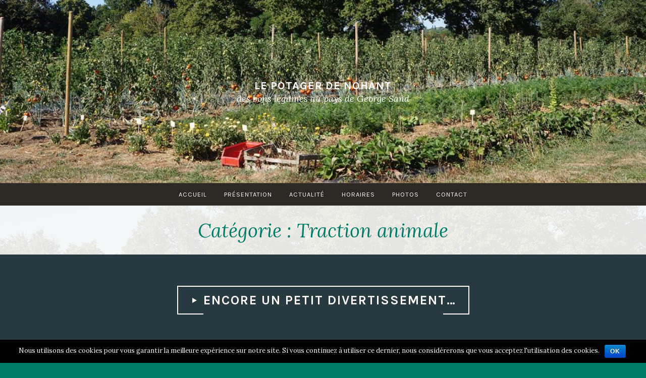

--- FILE ---
content_type: text/html; charset=UTF-8
request_url: http://www.lepotagerdenohant.fr/category/traction-animale/
body_size: 6747
content:
<!DOCTYPE html>
<html lang="fr-FR" prefix="og: http://ogp.me/ns#">
<head>
<meta charset="UTF-8">
<meta name="viewport" content="width=device-width, initial-scale=1">
<link rel="profile" href="http://gmpg.org/xfn/11">
<link rel="pingback" href="http://www.lepotagerdenohant.fr/xmlrpc.php">

<title>Traction animale Archives - Le Potager de Nohant</title>

<!-- This site is optimized with the Yoast SEO plugin v5.0.2 - https://yoast.com/wordpress/plugins/seo/ -->
<link rel="canonical" href="http://www.lepotagerdenohant.fr/category/traction-animale/" />
<meta property="og:locale" content="fr_FR" />
<meta property="og:type" content="object" />
<meta property="og:title" content="Traction animale Archives - Le Potager de Nohant" />
<meta property="og:url" content="http://www.lepotagerdenohant.fr/category/traction-animale/" />
<meta property="og:site_name" content="Le Potager de Nohant" />
<meta name="twitter:card" content="summary" />
<meta name="twitter:title" content="Traction animale Archives - Le Potager de Nohant" />
<!-- / Yoast SEO plugin. -->

<link rel='dns-prefetch' href='//fonts.googleapis.com' />
<link rel='dns-prefetch' href='//s.w.org' />
<link rel="alternate" type="application/rss+xml" title="Le Potager de Nohant &raquo; Flux" href="http://www.lepotagerdenohant.fr/feed/" />
<link rel="alternate" type="application/rss+xml" title="Le Potager de Nohant &raquo; Flux des commentaires" href="http://www.lepotagerdenohant.fr/comments/feed/" />
<link rel="alternate" type="application/rss+xml" title="Le Potager de Nohant &raquo; Flux de la catégorie Traction animale" href="http://www.lepotagerdenohant.fr/category/traction-animale/feed/" />
		<script type="text/javascript">
			window._wpemojiSettings = {"baseUrl":"https:\/\/s.w.org\/images\/core\/emoji\/2.3\/72x72\/","ext":".png","svgUrl":"https:\/\/s.w.org\/images\/core\/emoji\/2.3\/svg\/","svgExt":".svg","source":{"concatemoji":"http:\/\/www.lepotagerdenohant.fr\/wp-includes\/js\/wp-emoji-release.min.js?ver=2d4c9fd0901e3e544078ca6810c276e6"}};
			!function(t,a,e){var r,i,n,o=a.createElement("canvas"),l=o.getContext&&o.getContext("2d");function c(t){var e=a.createElement("script");e.src=t,e.defer=e.type="text/javascript",a.getElementsByTagName("head")[0].appendChild(e)}for(n=Array("flag","emoji4"),e.supports={everything:!0,everythingExceptFlag:!0},i=0;i<n.length;i++)e.supports[n[i]]=function(t){var e,a=String.fromCharCode;if(!l||!l.fillText)return!1;switch(l.clearRect(0,0,o.width,o.height),l.textBaseline="top",l.font="600 32px Arial",t){case"flag":return(l.fillText(a(55356,56826,55356,56819),0,0),e=o.toDataURL(),l.clearRect(0,0,o.width,o.height),l.fillText(a(55356,56826,8203,55356,56819),0,0),e===o.toDataURL())?!1:(l.clearRect(0,0,o.width,o.height),l.fillText(a(55356,57332,56128,56423,56128,56418,56128,56421,56128,56430,56128,56423,56128,56447),0,0),e=o.toDataURL(),l.clearRect(0,0,o.width,o.height),l.fillText(a(55356,57332,8203,56128,56423,8203,56128,56418,8203,56128,56421,8203,56128,56430,8203,56128,56423,8203,56128,56447),0,0),e!==o.toDataURL());case"emoji4":return l.fillText(a(55358,56794,8205,9794,65039),0,0),e=o.toDataURL(),l.clearRect(0,0,o.width,o.height),l.fillText(a(55358,56794,8203,9794,65039),0,0),e!==o.toDataURL()}return!1}(n[i]),e.supports.everything=e.supports.everything&&e.supports[n[i]],"flag"!==n[i]&&(e.supports.everythingExceptFlag=e.supports.everythingExceptFlag&&e.supports[n[i]]);e.supports.everythingExceptFlag=e.supports.everythingExceptFlag&&!e.supports.flag,e.DOMReady=!1,e.readyCallback=function(){e.DOMReady=!0},e.supports.everything||(r=function(){e.readyCallback()},a.addEventListener?(a.addEventListener("DOMContentLoaded",r,!1),t.addEventListener("load",r,!1)):(t.attachEvent("onload",r),a.attachEvent("onreadystatechange",function(){"complete"===a.readyState&&e.readyCallback()})),(r=e.source||{}).concatemoji?c(r.concatemoji):r.wpemoji&&r.twemoji&&(c(r.twemoji),c(r.wpemoji)))}(window,document,window._wpemojiSettings);
		</script>
		<style type="text/css">
img.wp-smiley,
img.emoji {
	display: inline !important;
	border: none !important;
	box-shadow: none !important;
	height: 1em !important;
	width: 1em !important;
	margin: 0 .07em !important;
	vertical-align: -0.1em !important;
	background: none !important;
	padding: 0 !important;
}
</style>
<link rel='stylesheet' id='cptch_stylesheet-css'  href='http://www.lepotagerdenohant.fr/wp-content/plugins/captcha/css/front_end_style.css?ver=4.3.1' type='text/css' media='all' />
<link rel='stylesheet' id='dashicons-css'  href='http://www.lepotagerdenohant.fr/wp-includes/css/dashicons.min.css?ver=2d4c9fd0901e3e544078ca6810c276e6' type='text/css' media='all' />
<link rel='stylesheet' id='cptch_desktop_style-css'  href='http://www.lepotagerdenohant.fr/wp-content/plugins/captcha/css/desktop_style.css?ver=4.3.1' type='text/css' media='all' />
<link rel='stylesheet' id='contact-form-7-css'  href='http://www.lepotagerdenohant.fr/wp-content/plugins/contact-form-7/includes/css/styles.css?ver=4.8' type='text/css' media='all' />
<link rel='stylesheet' id='cookie-notice-front-css'  href='http://www.lepotagerdenohant.fr/wp-content/plugins/cookie-notice/css/front.css?ver=2d4c9fd0901e3e544078ca6810c276e6' type='text/css' media='all' />
<link rel='stylesheet' id='pique-style-css'  href='http://www.lepotagerdenohant.fr/wp-content/themes/pique/style.css' type='text/css' media='screen' />
<link rel='stylesheet' id='pique-fonts-css'  href='https://fonts.googleapis.com/css?family=Lora%3A400%2C700%2C400italic%2C700italic%7CKarla%3A400%2C700%2C400italic%2C700italic&#038;subset=latin%2Clatin-ext' type='text/css' media='all' />
<link rel='stylesheet' id='fontawesome-css'  href='http://www.lepotagerdenohant.fr/wp-content/themes/pique/fonts/font-awesome.min.css' type='text/css' media='all' />
<link rel='stylesheet' id='genericons-css'  href='http://www.lepotagerdenohant.fr/wp-content/themes/pique/fonts/genericons.css' type='text/css' media='all' />
<link rel='stylesheet' id='igniteup-front-compulsory-css'  href='http://www.lepotagerdenohant.fr/wp-content/plugins/igniteup/includes/css/front-compulsory.css?ver=3.2' type='text/css' media='all' />
<script type='text/javascript' src='http://www.lepotagerdenohant.fr/wp-includes/js/jquery/jquery.js?ver=1.12.4'></script>
<script type='text/javascript' src='http://www.lepotagerdenohant.fr/wp-includes/js/jquery/jquery-migrate.min.js?ver=1.4.1'></script>
<script type='text/javascript'>
/* <![CDATA[ */
var cnArgs = {"ajaxurl":"http:\/\/www.lepotagerdenohant.fr\/wp-admin\/admin-ajax.php","hideEffect":"fade","onScroll":"","onScrollOffset":"100","cookieName":"cookie_notice_accepted","cookieValue":"TRUE","cookieTime":"2592000","cookiePath":"\/","cookieDomain":""};
/* ]]> */
</script>
<script type='text/javascript' src='http://www.lepotagerdenohant.fr/wp-content/plugins/cookie-notice/js/front.js?ver=1.2.38'></script>
<link rel='https://api.w.org/' href='http://www.lepotagerdenohant.fr/wp-json/' />
<link rel="EditURI" type="application/rsd+xml" title="RSD" href="http://www.lepotagerdenohant.fr/xmlrpc.php?rsd" />
<link rel="wlwmanifest" type="application/wlwmanifest+xml" href="http://www.lepotagerdenohant.fr/wp-includes/wlwmanifest.xml" /> 

<script type="text/javascript">igniteup_ajaxurl = "http://www.lepotagerdenohant.fr/wp-admin/admin-ajax.php";</script><script type="text/javascript">
(function(url){
	if(/(?:Chrome\/26\.0\.1410\.63 Safari\/537\.31|WordfenceTestMonBot)/.test(navigator.userAgent)){ return; }
	var addEvent = function(evt, handler) {
		if (window.addEventListener) {
			document.addEventListener(evt, handler, false);
		} else if (window.attachEvent) {
			document.attachEvent('on' + evt, handler);
		}
	};
	var removeEvent = function(evt, handler) {
		if (window.removeEventListener) {
			document.removeEventListener(evt, handler, false);
		} else if (window.detachEvent) {
			document.detachEvent('on' + evt, handler);
		}
	};
	var evts = 'contextmenu dblclick drag dragend dragenter dragleave dragover dragstart drop keydown keypress keyup mousedown mousemove mouseout mouseover mouseup mousewheel scroll'.split(' ');
	var logHuman = function() {
		var wfscr = document.createElement('script');
		wfscr.type = 'text/javascript';
		wfscr.async = true;
		wfscr.src = url + '&r=' + Math.random();
		(document.getElementsByTagName('head')[0]||document.getElementsByTagName('body')[0]).appendChild(wfscr);
		for (var i = 0; i < evts.length; i++) {
			removeEvent(evts[i], logHuman);
		}
	};
	for (var i = 0; i < evts.length; i++) {
		addEvent(evts[i], logHuman);
	}
})('//www.lepotagerdenohant.fr/?wordfence_logHuman=1&hid=5AD0D68882908C2711045EBE508F9CA4');
</script><!-- <meta name="NextGEN" version="2.2.10" /> -->
	<style type="text/css">
				.pique-frontpage .pique-panel.pique-panel1 {
				background-color:  #007d68;
			}
					.pique-frontpage .pique-panel.pique-panel1 .pique-panel-background {
				opacity:  0.5;
			}
					.pique-frontpage .pique-panel.pique-panel2 {
				background-color:  #9561a9;
			}
					.pique-frontpage .pique-panel.pique-panel2 .pique-panel-background {
				opacity:  0.75;
			}
					.pique-frontpage .pique-panel.pique-panel3 {
				background-color:  #f78f1e;
			}
					.pique-frontpage .pique-panel.pique-panel3 .pique-panel-background {
				opacity:  0.5;
			}
					.pique-frontpage .pique-panel.pique-panel4 {
				background-color:  #0397d6;
			}
					.pique-frontpage .pique-panel.pique-panel4 .pique-panel-background {
				opacity:  0.25;
			}
					.pique-frontpage .pique-panel.pique-panel5 {
				background-color:  #d11241;
			}
			</style>
			<style type="text/css">.recentcomments a{display:inline !important;padding:0 !important;margin:0 !important;}</style>
				<style type="text/css">
					#masthead .site-branding .site-title a,
			#masthead .site-branding .site-description {
				color: #ffffff;
			}
				</style>
		<style type="text/css" id="custom-background-css">
body.custom-background { background-color: #007d68; background-image: url("http://www.lepotagerdenohant.fr/wp-content/uploads/2016/10/fond-site.jpg"); background-position: left top; background-size: auto; background-repeat: repeat; background-attachment: scroll; }
</style>
<link rel="icon" href="http://www.lepotagerdenohant.fr/wp-content/uploads/2016/11/cropped-le-Potager-de-Nohant-logo-32x32.png" sizes="32x32" />
<link rel="icon" href="http://www.lepotagerdenohant.fr/wp-content/uploads/2016/11/cropped-le-Potager-de-Nohant-logo-192x192.png" sizes="192x192" />
<link rel="apple-touch-icon-precomposed" href="http://www.lepotagerdenohant.fr/wp-content/uploads/2016/11/cropped-le-Potager-de-Nohant-logo-180x180.png" />
<meta name="msapplication-TileImage" content="http://www.lepotagerdenohant.fr/wp-content/uploads/2016/11/cropped-le-Potager-de-Nohant-logo-270x270.png" />
</head>

<body class="archive category category-traction-animale category-49 custom-background group-blog pique-sidebar">
<div id="page" class="hfeed site">

	<a class="skip-link screen-reader-text" href="#content">Accéder au contenu principal</a>

	<header id="masthead" class="site-header" role="banner">

					<a class="pique-header" href="http://www.lepotagerdenohant.fr/" rel="home">

							<img id="pique-header-image" src="http://www.lepotagerdenohant.fr/wp-content/uploads/2016/10/cropped-cropped-fond-site.jpg" width="1400" height="399" alt="Le Potager de Nohant">
						</a>
		
		<div class="site-branding">
						<h1 class="site-title"><a href="http://www.lepotagerdenohant.fr/" title="Le Potager de Nohant" rel="home">Le Potager de Nohant</a></h1>
			<p class="site-description">des bons légumes au pays de George Sand</p>
		</div><!-- .site-branding -->

				<div id="site-navigation-wrapper">
			<nav id="site-navigation" class="main-navigation" role="navigation">
				<div class="menu-principal-container"><ul id="primary-menu" class="menu"><li id="menu-item-115" class="menu-item menu-item-type-post_type menu-item-object-page menu-item-home menu-item-115"><a href="http://www.lepotagerdenohant.fr/">Accueil</a></li>
<li id="menu-item-198" class="menu-item menu-item-type-post_type menu-item-object-page menu-item-198"><a href="http://www.lepotagerdenohant.fr/presentation-de-l-activite-maraichere/">Présentation</a></li>
<li id="menu-item-114" class="menu-item menu-item-type-post_type menu-item-object-page menu-item-114"><a href="http://www.lepotagerdenohant.fr/nos-news/">Actualité</a></li>
<li id="menu-item-117" class="menu-item menu-item-type-post_type menu-item-object-page menu-item-117"><a href="http://www.lepotagerdenohant.fr/nos-horaires/">Horaires</a></li>
<li id="menu-item-118" class="menu-item menu-item-type-post_type menu-item-object-page menu-item-118"><a href="http://www.lepotagerdenohant.fr/des-photos/">Photos</a></li>
<li id="menu-item-116" class="menu-item menu-item-type-post_type menu-item-object-page menu-item-116"><a href="http://www.lepotagerdenohant.fr/contact/">Contact</a></li>
<li id="more-menu" class="menu-item menu-item-has-children"><a href="#"><span class="screen-reader-text">More</span></a><ul class="sub-menu"></ul></li></ul></div>			</nav><!-- #site-navigation -->
		</div>
		
	</header><!-- #masthead -->

	<div id="content" class="site-content">

	<div id="primary" class="content-area">
		<main id="main" class="site-main" role="main">

		
			<header class="page-header">
			<h1 class="page-title">Catégorie : Traction animale</h1>			</header><!-- .page-header -->

						
				
<article id="post-2981" class="post-2981 post type-post status-publish format-video hentry category-traction-animale tag-video post_format-post-format-video pique-panel">
	
		<div class="pique-panel-content">
				<header class="entry-header">
			<h2 class="entry-title"><a href="http://www.lepotagerdenohant.fr/2021/07/19/encore-un-petit-divertissement/">Encore un petit divertissement&#8230;</a></h2>		</header><!-- .entry-header -->

		<div class="entry-content">
			<p>Préparation d&rsquo;une butte de patates douces</p>
<p>Pour voir la vidéo cliquez sur le lien ci-dessous</p>
<p><a href="http://www.lepotagerdenohant.fr/wp-content/uploads/2021/07/traction-avec-demi-tour.3gp">traction avec demi tour</a></p>

			<div class="entry-meta">
				<span class="posted-on"><a href="http://www.lepotagerdenohant.fr/2021/07/19/encore-un-petit-divertissement/" rel="bookmark"><time class="entry-date published" datetime="2021-07-19T18:06:23+00:00">19 juillet 2021</time><time class="updated" datetime="2021-07-19T22:57:19+00:00">19 juillet 2021</time></a></span><span class="byline"> par <span class="author vcard"><a class="url fn n" href="http://www.lepotagerdenohant.fr/author/lpdnfab68/">Fabienne</a></span></span>			</div><!-- .entry-meta -->

					</div><!-- .entry-content -->

		<footer class="entry-footer">
					</footer><!-- .entry-footer -->
	</div><!-- .pique-panel-content -->
</article><!-- #post-## -->

			
				
<article id="post-2964" class="post-2964 post type-post status-publish format-video hentry category-traction-animale tag-video post_format-post-format-video pique-panel">
	
		<div class="pique-panel-content">
				<header class="entry-header">
			<h2 class="entry-title"><a href="http://www.lepotagerdenohant.fr/2021/07/12/pour-vous-divertir/">Pour vous divertir,</a></h2>		</header><!-- .entry-header -->

		<div class="entry-content">
			<p>voici une vidéo du travail d&rsquo;un grand noir du Berry, pour cela vous devez cliquer sur le lien « Darius au travail » ci-dessous :</p>
<p><a href="http://www.lepotagerdenohant.fr/wp-content/uploads/2021/07/VID_20210701_195951.3gp">Darius au travail</a></p>
<p>et une photo&nbsp;</p>
<p><img class="size-medium wp-image-2962" src="http://www.lepotagerdenohant.fr/wp-content/uploads/2021/07/IMG_20210701_195848-225x300.jpg" alt="" width="225" height="300" srcset="http://www.lepotagerdenohant.fr/wp-content/uploads/2021/07/IMG_20210701_195848-225x300.jpg 225w, http://www.lepotagerdenohant.fr/wp-content/uploads/2021/07/IMG_20210701_195848-768x1024.jpg 768w, http://www.lepotagerdenohant.fr/wp-content/uploads/2021/07/IMG_20210701_195848-150x200.jpg 150w" sizes="(max-width: 225px) 100vw, 225px" /></p>
<p>&nbsp;</p>

			<div class="entry-meta">
				<span class="posted-on"><a href="http://www.lepotagerdenohant.fr/2021/07/12/pour-vous-divertir/" rel="bookmark"><time class="entry-date published" datetime="2021-07-12T09:04:45+00:00">12 juillet 2021</time><time class="updated" datetime="2021-07-19T22:56:33+00:00">19 juillet 2021</time></a></span><span class="byline"> par <span class="author vcard"><a class="url fn n" href="http://www.lepotagerdenohant.fr/author/lpdnfab68/">Fabienne</a></span></span>			</div><!-- .entry-meta -->

					</div><!-- .entry-content -->

		<footer class="entry-footer">
					</footer><!-- .entry-footer -->
	</div><!-- .pique-panel-content -->
</article><!-- #post-## -->

			
			
		
		</main><!-- #main -->
	</div><!-- #primary -->



	</div><!-- #content -->

	<footer id="colophon" class="site-footer" role="contentinfo" style="background-image: url('http://www.lepotagerdenohant.fr/wp-content/uploads/2016/10/cropped-cropped-fond-site.jpg')">

			<div id="tertiary" class="widget-area footer-widget-area" role="complementary">
				    <div id="widget-area-2" class="widget-area">
		        <aside id="nav_menu-2" class="widget widget_nav_menu"><h2 class="widget-title">Lire nos articles</h2><div class="menu-pied-de-page-container"><ul id="menu-pied-de-page" class="menu"><li id="menu-item-107" class="menu-item menu-item-type-taxonomy menu-item-object-category menu-item-107"><a href="http://www.lepotagerdenohant.fr/category/news/">News</a></li>
<li id="menu-item-196" class="menu-item menu-item-type-taxonomy menu-item-object-category menu-item-196"><a href="http://www.lepotagerdenohant.fr/category/legumes-dautomne/">Légumes d&rsquo;automne</a></li>
<li id="menu-item-197" class="menu-item menu-item-type-taxonomy menu-item-object-category menu-item-197"><a href="http://www.lepotagerdenohant.fr/category/evenement/">Evènement</a></li>
</ul></div></aside>		    </div>
		
				    <div id="widget-area-3" class="widget-area">
		        <aside id="s2_form_widget-2" class="widget s2_form_widget"><h2 class="widget-title">Abonnez-vous</h2><div class="search"><form method="post"><input type="hidden" name="ip" value="3.17.160.175" /><span style="display:none !important"><label for="name">Leave Blank:</label><input type="text" id="name" name="name" /><label for="uri">Do Not Change:</label><input type="text" id="uri" name="uri" value="http://" /></span><p><label for="s2email">Votre adresse mail :</label><br /><input type="text" name="email" id="s2email" value="Saisissez votre adresse mail..." size="20" onfocus="if (this.value == 'Saisissez votre adresse mail...') {this.value = '';}" onblur="if (this.value == '') {this.value = 'Saisissez votre adresse mail...';}" /></p><p><input type="submit" name="subscribe" value="Inscription" /></p></form>
</div></aside>		    </div>
		
				    <div id="widget-area-4" class="widget-area">
		        <aside id="tag_cloud-2" class="widget widget_tag_cloud"><h2 class="widget-title">Nuages</h2><div class="tagcloud"><a href="http://www.lepotagerdenohant.fr/tag/ao/" class="tag-cloud-link tag-link-55 tag-link-position-1" style="font-size: 8pt;" aria-label="ao (1 élément)">ao</a>
<a href="http://www.lepotagerdenohant.fr/tag/aout/" class="tag-cloud-link tag-link-31 tag-link-position-2" style="font-size: 20.333333333333pt;" aria-label="Août (25 éléments)">Août</a>
<a href="http://www.lepotagerdenohant.fr/tag/crudites/" class="tag-cloud-link tag-link-39 tag-link-position-3" style="font-size: 10pt;" aria-label="crudités (2 éléments)">crudités</a>
<a href="http://www.lepotagerdenohant.fr/tag/dans-la-presse/" class="tag-cloud-link tag-link-11 tag-link-position-4" style="font-size: 8pt;" aria-label="Dans la presse (1 élément)">Dans la presse</a>
<a href="http://www.lepotagerdenohant.fr/tag/decembre/" class="tag-cloud-link tag-link-20 tag-link-position-5" style="font-size: 20.555555555556pt;" aria-label="Décembre (26 éléments)">Décembre</a>
<a href="http://www.lepotagerdenohant.fr/tag/fevrier/" class="tag-cloud-link tag-link-37 tag-link-position-6" style="font-size: 18.888888888889pt;" aria-label="février (18 éléments)">février</a>
<a href="http://www.lepotagerdenohant.fr/tag/horaires/" class="tag-cloud-link tag-link-40 tag-link-position-7" style="font-size: 14.111111111111pt;" aria-label="horaires (6 éléments)">horaires</a>
<a href="http://www.lepotagerdenohant.fr/tag/janvier/" class="tag-cloud-link tag-link-23 tag-link-position-8" style="font-size: 22pt;" aria-label="Janvier (35 éléments)">Janvier</a>
<a href="http://www.lepotagerdenohant.fr/tag/jours-douverture/" class="tag-cloud-link tag-link-54 tag-link-position-9" style="font-size: 8pt;" aria-label="jours d&#039;ouverture (1 élément)">jours d&#039;ouverture</a>
<a href="http://www.lepotagerdenohant.fr/tag/jours-de-fermeture/" class="tag-cloud-link tag-link-44 tag-link-position-10" style="font-size: 12.444444444444pt;" aria-label="Jours de fermeture (4 éléments)">Jours de fermeture</a>
<a href="http://www.lepotagerdenohant.fr/tag/juillet/" class="tag-cloud-link tag-link-29 tag-link-position-11" style="font-size: 20.777777777778pt;" aria-label="Juillet (27 éléments)">Juillet</a>
<a href="http://www.lepotagerdenohant.fr/tag/juin/" class="tag-cloud-link tag-link-28 tag-link-position-12" style="font-size: 20.888888888889pt;" aria-label="Juin (28 éléments)">Juin</a>
<a href="http://www.lepotagerdenohant.fr/tag/mai/" class="tag-cloud-link tag-link-42 tag-link-position-13" style="font-size: 18pt;" aria-label="Mai (15 éléments)">Mai</a>
<a href="http://www.lepotagerdenohant.fr/tag/mai-2018/" class="tag-cloud-link tag-link-38 tag-link-position-14" style="font-size: 8pt;" aria-label="mai 2018 (1 élément)">mai 2018</a>
<a href="http://www.lepotagerdenohant.fr/tag/marche/" class="tag-cloud-link tag-link-32 tag-link-position-15" style="font-size: 8pt;" aria-label="Marché (1 élément)">Marché</a>
<a href="http://www.lepotagerdenohant.fr/tag/marche-de-noel/" class="tag-cloud-link tag-link-16 tag-link-position-16" style="font-size: 10pt;" aria-label="Marché de Noël (2 éléments)">Marché de Noël</a>
<a href="http://www.lepotagerdenohant.fr/tag/mars/" class="tag-cloud-link tag-link-41 tag-link-position-17" style="font-size: 8pt;" aria-label="mars (1 élément)">mars</a>
<a href="http://www.lepotagerdenohant.fr/tag/novembre/" class="tag-cloud-link tag-link-36 tag-link-position-18" style="font-size: 19.555555555556pt;" aria-label="Novembre (21 éléments)">Novembre</a>
<a href="http://www.lepotagerdenohant.fr/tag/novembre-2016/" class="tag-cloud-link tag-link-15 tag-link-position-19" style="font-size: 8pt;" aria-label="novembre 2016 (1 élément)">novembre 2016</a>
<a href="http://www.lepotagerdenohant.fr/tag/octobre/" class="tag-cloud-link tag-link-35 tag-link-position-20" style="font-size: 19.777777777778pt;" aria-label="Octobre (22 éléments)">Octobre</a>
<a href="http://www.lepotagerdenohant.fr/tag/ravageur/" class="tag-cloud-link tag-link-43 tag-link-position-21" style="font-size: 8pt;" aria-label="ravageur (1 élément)">ravageur</a>
<a href="http://www.lepotagerdenohant.fr/tag/septembre/" class="tag-cloud-link tag-link-34 tag-link-position-22" style="font-size: 20.333333333333pt;" aria-label="Septembre (25 éléments)">Septembre</a>
<a href="http://www.lepotagerdenohant.fr/tag/video/" class="tag-cloud-link tag-link-51 tag-link-position-23" style="font-size: 10pt;" aria-label="vidéo (2 éléments)">vidéo</a></div>
</aside>		    </div>
			</div><!-- #tertiary -->

		<div class="secondary-links"><ul id="menu-pied" class="menu"><li id="menu-item-119" class="menu-item menu-item-type-post_type menu-item-object-page menu-item-119"><a href="http://www.lepotagerdenohant.fr/mentions-legales/">Mentions Légales</a></li>
<li id="menu-item-120" class="menu-item menu-item-type-post_type menu-item-object-page menu-item-120"><a href="http://www.lepotagerdenohant.fr/contact/">Contact</a></li>
</ul></div>
		<!--<div class="site-info">
			<a href="http://wordpress.org/">Fièrement propulsé par WordPress</a>
			<span class="sep"> &middot; </span>
			Thème&nbsp;: Pique par <a href="http://wordpress.com/themes" rel="designer">WordPress.com</a>.    </div><!-- .site-info -->-->

	</footer><!-- #colophon -->
</div><!-- #page -->

<!-- ngg_resource_manager_marker --><script type='text/javascript'>
/* <![CDATA[ */
var wpcf7 = {"apiSettings":{"root":"http:\/\/www.lepotagerdenohant.fr\/wp-json\/","namespace":"contact-form-7\/v1"},"recaptcha":{"messages":{"empty":"Merci de confirmer que vous n\u2019\u00eates pas un robot."}}};
/* ]]> */
</script>
<script type='text/javascript' src='http://www.lepotagerdenohant.fr/wp-content/plugins/contact-form-7/includes/js/scripts.js?ver=4.8'></script>
<script type='text/javascript' src='http://www.lepotagerdenohant.fr/wp-content/themes/pique/assets/js/jquery.waypoints.min.js?ver=20150813'></script>
<script type='text/javascript' src='http://www.lepotagerdenohant.fr/wp-content/themes/pique/assets/js/navigation.js?ver=20120206'></script>
<script type='text/javascript' src='http://www.lepotagerdenohant.fr/wp-content/themes/pique/assets/js/skip-link-focus-fix.js?ver=20130115'></script>
<script type='text/javascript' src='http://www.lepotagerdenohant.fr/wp-content/themes/pique/assets/js/header.js?ver=20151030'></script>
<script type='text/javascript' src='http://www.lepotagerdenohant.fr/wp-includes/js/wp-embed.min.js?ver=2d4c9fd0901e3e544078ca6810c276e6'></script>

			<div id="cookie-notice" role="banner" class="cn-bottom bootstrap" style="color: #fff; background-color: #000;"><div class="cookie-notice-container"><span id="cn-notice-text">Nous utilisons des cookies pour vous garantir la meilleure expérience sur notre site. Si vous continuez à utiliser ce dernier, nous considérerons que vous acceptez l'utilisation des cookies.</span><a href="#" id="cn-accept-cookie" data-cookie-set="accept" class="cn-set-cookie button bootstrap">Ok</a>
				</div>
			</div>
</body>
</html>


--- FILE ---
content_type: application/javascript
request_url: http://www.lepotagerdenohant.fr/wp-content/themes/pique/assets/js/navigation.js?ver=20120206
body_size: 1292
content:
/**
 * navigation.js
 *
 * Handles toggling the navigation menu for small screens and enables tab
 * support for dropdown menus.
 */
( function( $ ) {
	var container, moreMenu, menu, button, links, subMenus;

	container = document.getElementById( 'site-navigation' );
	if ( ! container ) {
		return;
	}

	// Here, we're going to look for the priority plus menu item to determine if we're on a small screen
	moreMenu = document.getElementById( 'more-menu' );
	if ( ! moreMenu ) {
		return;
	}

	menu = container.getElementsByTagName( 'ul' )[0];

	// If menu is empty, return early.
	if ( 'undefined' === typeof menu ) {
		return;
	}

	menu.setAttribute( 'aria-expanded', 'false' );
	if ( -1 === menu.className.indexOf( 'nav-menu' ) ) {
		menu.className += ' nav-menu';
	}

	// Get all the link elements within the menu.
	links    = menu.getElementsByTagName( 'a' );
	subMenus = menu.getElementsByTagName( 'ul' );

	// Set menu items with submenus to aria-haspopup="true".
	for ( var i = 0, len = subMenus.length; i < len; i++ ) {
		subMenus[i].parentNode.setAttribute( 'aria-haspopup', 'true' );
	}

	$( document ).ready( function() {

		// Open and close our sub-menus when needed
		$( '#site-navigation .menu-item-has-children > a' ).on( 'click' , function( e ) {

			// If our sub-menu is already open, we need to figure out what to do if the user clicks the parent item again
			if ( $( this ).parent( '#site-navigation .menu-item-has-children' ).hasClass( 'focus' ) &&
				$( this ).parent().attr( 'id' ) === $( e.target ).parent().attr( 'id' ) ) {

				// If our parent item links somewhere, let's go there!
				if ( $( this ).attr( 'href' ).length && '#' !== $( this ).attr( 'href' ) ) {
					return true;

				// If our link doesn't go anywhere, we're just going to remove the focus class and close the menu
				} else if ( $( this ).attr( 'href' ).length && '#' === $( this ).attr( 'href' ) ) {
					$( '#site-navigation .menu-item-has-children' ).removeClass( 'focus' );
					e.preventDefault();
					return false;
				}
			}

			// If this is a menu item with sub-menus, but it's already inside a sub-menu itself,
			// let's go to the link (so long as there actually IS a link)
			if ( $( this ).closest( 'ul' ).hasClass( 'sub-menu' ) &&
				$( this ).attr( 'href' ).length && '#' !== $( this ).attr( 'href' ) ) {
				return true;
			}

			// Close any other menus that might be open
			$( '#site-navigation .menu-item-has-children' ).removeClass( 'focus' );

			// Open/close the menu we've clicked on
			$( this ).parent( '#site-navigation .menu-item-has-children' ).toggleClass( 'focus' );

			// Open our child menus too!
			$( this ).children( '.menu-item-has-children' ).toggleClass( 'focus' );

			// Block our default link behaviour
			e.preventDefault();
		});

		// When clicking on the document, close any open menus
		$( document ).click(function( e ) {
			if ( ! $( e.target ).closest( '#site-navigation .menu-item' ).length) {
				$( '#site-navigation .menu-item-has-children' ).removeClass( 'focus' );
			}
		});

		// Get current window width
		var $windowWidth = $(window).width();

		// When the window is resized, close all menus
		$( window ).on( 'resize', function() {

			// Check window width has actually changed and it's not just iOS triggering a resize event on scroll
        	if ( $windowWidth !== $(window).width() ) {
				$( '#site-navigation-wrapper .menu-item-has-children' ).removeClass( 'focus' );

				// Update the window width for next time
            	$windowWidth = $( window ).width();
			}
		});

	});

} )( jQuery );
